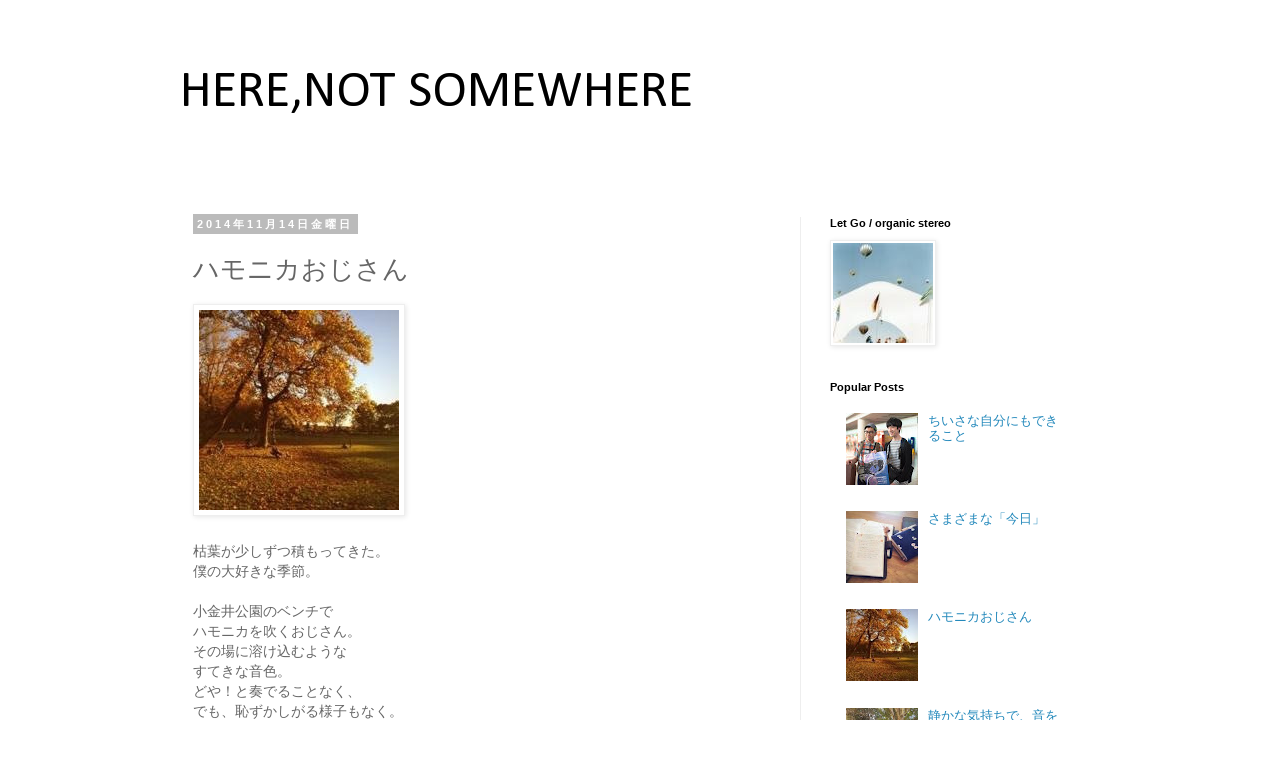

--- FILE ---
content_type: text/html; charset=UTF-8
request_url: https://organic-stereo.blogspot.com/2014/11/blog-post.html
body_size: 12242
content:
<!DOCTYPE html>
<html class='v2' dir='ltr' lang='ja'>
<head>
<link href='https://www.blogger.com/static/v1/widgets/335934321-css_bundle_v2.css' rel='stylesheet' type='text/css'/>
<meta content='width=1100' name='viewport'/>
<meta content='text/html; charset=UTF-8' http-equiv='Content-Type'/>
<meta content='blogger' name='generator'/>
<link href='https://organic-stereo.blogspot.com/favicon.ico' rel='icon' type='image/x-icon'/>
<link href='http://organic-stereo.blogspot.com/2014/11/blog-post.html' rel='canonical'/>
<link rel="alternate" type="application/atom+xml" title="HERE,NOT SOMEWHERE - Atom" href="https://organic-stereo.blogspot.com/feeds/posts/default" />
<link rel="alternate" type="application/rss+xml" title="HERE,NOT SOMEWHERE - RSS" href="https://organic-stereo.blogspot.com/feeds/posts/default?alt=rss" />
<link rel="service.post" type="application/atom+xml" title="HERE,NOT SOMEWHERE - Atom" href="https://draft.blogger.com/feeds/3710677765203109782/posts/default" />

<link rel="alternate" type="application/atom+xml" title="HERE,NOT SOMEWHERE - Atom" href="https://organic-stereo.blogspot.com/feeds/7965403780192127875/comments/default" />
<!--Can't find substitution for tag [blog.ieCssRetrofitLinks]-->
<link href='https://blogger.googleusercontent.com/img/b/R29vZ2xl/AVvXsEj3SY-QvyRFaHbl-BGwyWpjq1NZ8ne6Tf5-v_ANkgO6iZZFEwKpqvwAabDKXzSXQURUUNKhDzmSEKLKko81H0egR_2Sx1k5D13SNvRbBkVrP0B6ZHeAQNIwqDW7iU8lbn0sdrlq0Y2bH8pm/s320/th_th_20141113155726.jpg' rel='image_src'/>
<meta content='http://organic-stereo.blogspot.com/2014/11/blog-post.html' property='og:url'/>
<meta content='ハモニカおじさん' property='og:title'/>
<meta content='  枯葉が少しずつ積もってきた。  僕の大好きな季節。   小金井公園のベンチで  ハモニカを吹くおじさん。  その場に溶け込むような  すてきな音色。  どや！と奏でることなく、  でも、恥ずかしがる様子もなく。  この風景を演奏しているみたい。   まわりのみんなは  「聴く...' property='og:description'/>
<meta content='https://blogger.googleusercontent.com/img/b/R29vZ2xl/AVvXsEj3SY-QvyRFaHbl-BGwyWpjq1NZ8ne6Tf5-v_ANkgO6iZZFEwKpqvwAabDKXzSXQURUUNKhDzmSEKLKko81H0egR_2Sx1k5D13SNvRbBkVrP0B6ZHeAQNIwqDW7iU8lbn0sdrlq0Y2bH8pm/w1200-h630-p-k-no-nu/th_th_20141113155726.jpg' property='og:image'/>
<title>HERE,NOT SOMEWHERE: ハモニカおじさん</title>
<style type='text/css'>@font-face{font-family:'Calibri';font-style:normal;font-weight:400;font-display:swap;src:url(//fonts.gstatic.com/l/font?kit=J7afnpV-BGlaFfdAhLEY67FIEjg&skey=a1029226f80653a8&v=v15)format('woff2');unicode-range:U+0000-00FF,U+0131,U+0152-0153,U+02BB-02BC,U+02C6,U+02DA,U+02DC,U+0304,U+0308,U+0329,U+2000-206F,U+20AC,U+2122,U+2191,U+2193,U+2212,U+2215,U+FEFF,U+FFFD;}</style>
<style id='page-skin-1' type='text/css'><!--
/*
-----------------------------------------------
Blogger Template Style
Name:     Simple
Designer: Blogger
URL:      www.blogger.com
----------------------------------------------- */
/* Content
----------------------------------------------- */
body {
font: normal normal 12px 'Trebuchet MS', Trebuchet, Verdana, sans-serif;
color: #666666;
background: #ffffff none repeat scroll top left;
padding: 0 0 0 0;
}
html body .region-inner {
min-width: 0;
max-width: 100%;
width: auto;
}
h2 {
font-size: 22px;
}
a:link {
text-decoration:none;
color: #2288bb;
}
a:visited {
text-decoration:none;
color: #888888;
}
a:hover {
text-decoration:underline;
color: #33aaff;
}
.body-fauxcolumn-outer .fauxcolumn-inner {
background: transparent none repeat scroll top left;
_background-image: none;
}
.body-fauxcolumn-outer .cap-top {
position: absolute;
z-index: 1;
height: 400px;
width: 100%;
}
.body-fauxcolumn-outer .cap-top .cap-left {
width: 100%;
background: transparent none repeat-x scroll top left;
_background-image: none;
}
.content-outer {
-moz-box-shadow: 0 0 0 rgba(0, 0, 0, .15);
-webkit-box-shadow: 0 0 0 rgba(0, 0, 0, .15);
-goog-ms-box-shadow: 0 0 0 #333333;
box-shadow: 0 0 0 rgba(0, 0, 0, .15);
margin-bottom: 1px;
}
.content-inner {
padding: 10px 40px;
}
.content-inner {
background-color: #ffffff;
}
/* Header
----------------------------------------------- */
.header-outer {
background: transparent none repeat-x scroll 0 -400px;
_background-image: none;
}
.Header h1 {
font: normal normal 60px Calibri;
color: #000000;
text-shadow: 0 0 0 rgba(0, 0, 0, .2);
}
.Header h1 a {
color: #000000;
}
.Header .description {
font-size: 18px;
color: #000000;
}
.header-inner .Header .titlewrapper {
padding: 22px 0;
}
.header-inner .Header .descriptionwrapper {
padding: 0 0;
}
/* Tabs
----------------------------------------------- */
.tabs-inner .section:first-child {
border-top: 0 solid #dddddd;
}
.tabs-inner .section:first-child ul {
margin-top: -1px;
border-top: 1px solid #dddddd;
border-left: 1px solid #dddddd;
border-right: 1px solid #dddddd;
}
.tabs-inner .widget ul {
background: transparent none repeat-x scroll 0 -800px;
_background-image: none;
border-bottom: 1px solid #dddddd;
margin-top: 0;
margin-left: -30px;
margin-right: -30px;
}
.tabs-inner .widget li a {
display: inline-block;
padding: .6em 1em;
font: normal normal 12px 'Trebuchet MS', Trebuchet, Verdana, sans-serif;
color: #000000;
border-left: 1px solid #ffffff;
border-right: 1px solid #dddddd;
}
.tabs-inner .widget li:first-child a {
border-left: none;
}
.tabs-inner .widget li.selected a, .tabs-inner .widget li a:hover {
color: #000000;
background-color: #eeeeee;
text-decoration: none;
}
/* Columns
----------------------------------------------- */
.main-outer {
border-top: 0 solid #eeeeee;
}
.fauxcolumn-left-outer .fauxcolumn-inner {
border-right: 1px solid #eeeeee;
}
.fauxcolumn-right-outer .fauxcolumn-inner {
border-left: 1px solid #eeeeee;
}
/* Headings
----------------------------------------------- */
div.widget > h2,
div.widget h2.title {
margin: 0 0 1em 0;
font: normal bold 11px 'Trebuchet MS',Trebuchet,Verdana,sans-serif;
color: #000000;
}
/* Widgets
----------------------------------------------- */
.widget .zippy {
color: #999999;
text-shadow: 2px 2px 1px rgba(0, 0, 0, .1);
}
.widget .popular-posts ul {
list-style: none;
}
/* Posts
----------------------------------------------- */
h2.date-header {
font: normal bold 11px Arial, Tahoma, Helvetica, FreeSans, sans-serif;
}
.date-header span {
background-color: #bbbbbb;
color: #ffffff;
padding: 0.4em;
letter-spacing: 3px;
margin: inherit;
}
.main-inner {
padding-top: 35px;
padding-bottom: 65px;
}
.main-inner .column-center-inner {
padding: 0 0;
}
.main-inner .column-center-inner .section {
margin: 0 1em;
}
.post {
margin: 0 0 45px 0;
}
h3.post-title, .comments h4 {
font: normal normal 22px 'Trebuchet MS',Trebuchet,Verdana,sans-serif;
margin: .75em 0 0;
}
.post-body {
font-size: 110%;
line-height: 1.4;
position: relative;
}
.post-body img, .post-body .tr-caption-container, .Profile img, .Image img,
.BlogList .item-thumbnail img {
padding: 2px;
background: #ffffff;
border: 1px solid #eeeeee;
-moz-box-shadow: 1px 1px 5px rgba(0, 0, 0, .1);
-webkit-box-shadow: 1px 1px 5px rgba(0, 0, 0, .1);
box-shadow: 1px 1px 5px rgba(0, 0, 0, .1);
}
.post-body img, .post-body .tr-caption-container {
padding: 5px;
}
.post-body .tr-caption-container {
color: #666666;
}
.post-body .tr-caption-container img {
padding: 0;
background: transparent;
border: none;
-moz-box-shadow: 0 0 0 rgba(0, 0, 0, .1);
-webkit-box-shadow: 0 0 0 rgba(0, 0, 0, .1);
box-shadow: 0 0 0 rgba(0, 0, 0, .1);
}
.post-header {
margin: 0 0 1.5em;
line-height: 1.6;
font-size: 90%;
}
.post-footer {
margin: 20px -2px 0;
padding: 5px 10px;
color: #666666;
background-color: #eeeeee;
border-bottom: 1px solid #eeeeee;
line-height: 1.6;
font-size: 90%;
}
#comments .comment-author {
padding-top: 1.5em;
border-top: 1px solid #eeeeee;
background-position: 0 1.5em;
}
#comments .comment-author:first-child {
padding-top: 0;
border-top: none;
}
.avatar-image-container {
margin: .2em 0 0;
}
#comments .avatar-image-container img {
border: 1px solid #eeeeee;
}
/* Comments
----------------------------------------------- */
.comments .comments-content .icon.blog-author {
background-repeat: no-repeat;
background-image: url([data-uri]);
}
.comments .comments-content .loadmore a {
border-top: 1px solid #999999;
border-bottom: 1px solid #999999;
}
.comments .comment-thread.inline-thread {
background-color: #eeeeee;
}
.comments .continue {
border-top: 2px solid #999999;
}
/* Accents
---------------------------------------------- */
.section-columns td.columns-cell {
border-left: 1px solid #eeeeee;
}
.blog-pager {
background: transparent url(//www.blogblog.com/1kt/simple/paging_dot.png) repeat-x scroll top center;
}
.blog-pager-older-link, .home-link,
.blog-pager-newer-link {
background-color: #ffffff;
padding: 5px;
}
.footer-outer {
border-top: 1px dashed #bbbbbb;
}
/* Mobile
----------------------------------------------- */
body.mobile  {
background-size: auto;
}
.mobile .body-fauxcolumn-outer {
background: transparent none repeat scroll top left;
}
.mobile .body-fauxcolumn-outer .cap-top {
background-size: 100% auto;
}
.mobile .content-outer {
-webkit-box-shadow: 0 0 3px rgba(0, 0, 0, .15);
box-shadow: 0 0 3px rgba(0, 0, 0, .15);
}
.mobile .tabs-inner .widget ul {
margin-left: 0;
margin-right: 0;
}
.mobile .post {
margin: 0;
}
.mobile .main-inner .column-center-inner .section {
margin: 0;
}
.mobile .date-header span {
padding: 0.1em 10px;
margin: 0 -10px;
}
.mobile h3.post-title {
margin: 0;
}
.mobile .blog-pager {
background: transparent none no-repeat scroll top center;
}
.mobile .footer-outer {
border-top: none;
}
.mobile .main-inner, .mobile .footer-inner {
background-color: #ffffff;
}
.mobile-index-contents {
color: #666666;
}
.mobile-link-button {
background-color: #2288bb;
}
.mobile-link-button a:link, .mobile-link-button a:visited {
color: #ffffff;
}
.mobile .tabs-inner .section:first-child {
border-top: none;
}
.mobile .tabs-inner .PageList .widget-content {
background-color: #eeeeee;
color: #000000;
border-top: 1px solid #dddddd;
border-bottom: 1px solid #dddddd;
}
.mobile .tabs-inner .PageList .widget-content .pagelist-arrow {
border-left: 1px solid #dddddd;
}
blockquote {
width: 410px;
border: 1px solid #666666;
background: url(//3.bp.blogspot.com/-yMzoJS436TE/Us-sGbOP0LI/AAAAAAAAACU/FXeSH5dhOCs/s1600/quote_start.jpg) no-repeat scroll top left;
padding-top: 10px;
padding-right: 30px;
padding-bottom: 5px;
padding-left: 30px;
margin-top: 10px;
margin-right:0px;
margin-bottom: 10px;
margin-left: 1px;
box-shadow: 1px 1px 1px rgba(204, 204, 204, 0.9), inset 0 1px 0 rgba(255, 255, 255, 0.4);
border-radius: 10px 10px 10px 10px / 10px 10px 10px 10px;
}
/* ----------- カスタマイズ ----------*/
body { font-size: small; }
#main { width:80%; } &#8592;文章の幅
p { line-height: 1.3; }
h1.title { font-size: 400%; }
h3.post-title { font-size: 200%; }
--></style>
<style id='template-skin-1' type='text/css'><!--
body {
min-width: 1000px;
}
.content-outer, .content-fauxcolumn-outer, .region-inner {
min-width: 1000px;
max-width: 1000px;
_width: 1000px;
}
.main-inner .columns {
padding-left: 0;
padding-right: 300px;
}
.main-inner .fauxcolumn-center-outer {
left: 0;
right: 300px;
/* IE6 does not respect left and right together */
_width: expression(this.parentNode.offsetWidth -
parseInt("0") -
parseInt("300px") + 'px');
}
.main-inner .fauxcolumn-left-outer {
width: 0;
}
.main-inner .fauxcolumn-right-outer {
width: 300px;
}
.main-inner .column-left-outer {
width: 0;
right: 100%;
margin-left: -0;
}
.main-inner .column-right-outer {
width: 300px;
margin-right: -300px;
}
#layout {
min-width: 0;
}
#layout .content-outer {
min-width: 0;
width: 800px;
}
#layout .region-inner {
min-width: 0;
width: auto;
}
body#layout div.add_widget {
padding: 8px;
}
body#layout div.add_widget a {
margin-left: 32px;
}
--></style>
<script type='text/javascript'>
        (function(i,s,o,g,r,a,m){i['GoogleAnalyticsObject']=r;i[r]=i[r]||function(){
        (i[r].q=i[r].q||[]).push(arguments)},i[r].l=1*new Date();a=s.createElement(o),
        m=s.getElementsByTagName(o)[0];a.async=1;a.src=g;m.parentNode.insertBefore(a,m)
        })(window,document,'script','https://www.google-analytics.com/analytics.js','ga');
        ga('create', 'UA-47165583-1', 'auto', 'blogger');
        ga('blogger.send', 'pageview');
      </script>
<link href='https://draft.blogger.com/dyn-css/authorization.css?targetBlogID=3710677765203109782&amp;zx=bf261e99-ccd8-4d03-9cec-65680230c358' media='none' onload='if(media!=&#39;all&#39;)media=&#39;all&#39;' rel='stylesheet'/><noscript><link href='https://draft.blogger.com/dyn-css/authorization.css?targetBlogID=3710677765203109782&amp;zx=bf261e99-ccd8-4d03-9cec-65680230c358' rel='stylesheet'/></noscript>
<meta name='google-adsense-platform-account' content='ca-host-pub-1556223355139109'/>
<meta name='google-adsense-platform-domain' content='blogspot.com'/>

</head>
<body class='loading variant-simplysimple'>
<div class='navbar no-items section' id='navbar' name='Navbar'>
</div>
<div class='body-fauxcolumns'>
<div class='fauxcolumn-outer body-fauxcolumn-outer'>
<div class='cap-top'>
<div class='cap-left'></div>
<div class='cap-right'></div>
</div>
<div class='fauxborder-left'>
<div class='fauxborder-right'></div>
<div class='fauxcolumn-inner'>
</div>
</div>
<div class='cap-bottom'>
<div class='cap-left'></div>
<div class='cap-right'></div>
</div>
</div>
</div>
<div class='content'>
<div class='content-fauxcolumns'>
<div class='fauxcolumn-outer content-fauxcolumn-outer'>
<div class='cap-top'>
<div class='cap-left'></div>
<div class='cap-right'></div>
</div>
<div class='fauxborder-left'>
<div class='fauxborder-right'></div>
<div class='fauxcolumn-inner'>
</div>
</div>
<div class='cap-bottom'>
<div class='cap-left'></div>
<div class='cap-right'></div>
</div>
</div>
</div>
<div class='content-outer'>
<div class='content-cap-top cap-top'>
<div class='cap-left'></div>
<div class='cap-right'></div>
</div>
<div class='fauxborder-left content-fauxborder-left'>
<div class='fauxborder-right content-fauxborder-right'></div>
<div class='content-inner'>
<header>
<div class='header-outer'>
<div class='header-cap-top cap-top'>
<div class='cap-left'></div>
<div class='cap-right'></div>
</div>
<div class='fauxborder-left header-fauxborder-left'>
<div class='fauxborder-right header-fauxborder-right'></div>
<div class='region-inner header-inner'>
<div class='header section' id='header' name='ヘッダー'><div class='widget Header' data-version='1' id='Header1'>
<div id='header-inner'>
<div class='titlewrapper'>
<h1 class='title'>
<a href='https://organic-stereo.blogspot.com/'>
HERE,NOT SOMEWHERE
</a>
</h1>
</div>
<div class='descriptionwrapper'>
<p class='description'><span>
</span></p>
</div>
</div>
</div></div>
</div>
</div>
<div class='header-cap-bottom cap-bottom'>
<div class='cap-left'></div>
<div class='cap-right'></div>
</div>
</div>
</header>
<div class='tabs-outer'>
<div class='tabs-cap-top cap-top'>
<div class='cap-left'></div>
<div class='cap-right'></div>
</div>
<div class='fauxborder-left tabs-fauxborder-left'>
<div class='fauxborder-right tabs-fauxborder-right'></div>
<div class='region-inner tabs-inner'>
<div class='tabs no-items section' id='crosscol' name='Cross-Column'></div>
<div class='tabs no-items section' id='crosscol-overflow' name='Cross-Column 2'></div>
</div>
</div>
<div class='tabs-cap-bottom cap-bottom'>
<div class='cap-left'></div>
<div class='cap-right'></div>
</div>
</div>
<div class='main-outer'>
<div class='main-cap-top cap-top'>
<div class='cap-left'></div>
<div class='cap-right'></div>
</div>
<div class='fauxborder-left main-fauxborder-left'>
<div class='fauxborder-right main-fauxborder-right'></div>
<div class='region-inner main-inner'>
<div class='columns fauxcolumns'>
<div class='fauxcolumn-outer fauxcolumn-center-outer'>
<div class='cap-top'>
<div class='cap-left'></div>
<div class='cap-right'></div>
</div>
<div class='fauxborder-left'>
<div class='fauxborder-right'></div>
<div class='fauxcolumn-inner'>
</div>
</div>
<div class='cap-bottom'>
<div class='cap-left'></div>
<div class='cap-right'></div>
</div>
</div>
<div class='fauxcolumn-outer fauxcolumn-left-outer'>
<div class='cap-top'>
<div class='cap-left'></div>
<div class='cap-right'></div>
</div>
<div class='fauxborder-left'>
<div class='fauxborder-right'></div>
<div class='fauxcolumn-inner'>
</div>
</div>
<div class='cap-bottom'>
<div class='cap-left'></div>
<div class='cap-right'></div>
</div>
</div>
<div class='fauxcolumn-outer fauxcolumn-right-outer'>
<div class='cap-top'>
<div class='cap-left'></div>
<div class='cap-right'></div>
</div>
<div class='fauxborder-left'>
<div class='fauxborder-right'></div>
<div class='fauxcolumn-inner'>
</div>
</div>
<div class='cap-bottom'>
<div class='cap-left'></div>
<div class='cap-right'></div>
</div>
</div>
<!-- corrects IE6 width calculation -->
<div class='columns-inner'>
<div class='column-center-outer'>
<div class='column-center-inner'>
<div class='main section' id='main' name='メイン'><div class='widget Blog' data-version='1' id='Blog1'>
<div class='blog-posts hfeed'>

          <div class="date-outer">
        
<h2 class='date-header'><span>2014年11月14日金曜日</span></h2>

          <div class="date-posts">
        
<div class='post-outer'>
<div class='post hentry uncustomized-post-template' itemprop='blogPost' itemscope='itemscope' itemtype='http://schema.org/BlogPosting'>
<meta content='https://blogger.googleusercontent.com/img/b/R29vZ2xl/AVvXsEj3SY-QvyRFaHbl-BGwyWpjq1NZ8ne6Tf5-v_ANkgO6iZZFEwKpqvwAabDKXzSXQURUUNKhDzmSEKLKko81H0egR_2Sx1k5D13SNvRbBkVrP0B6ZHeAQNIwqDW7iU8lbn0sdrlq0Y2bH8pm/s320/th_th_20141113155726.jpg' itemprop='image_url'/>
<meta content='3710677765203109782' itemprop='blogId'/>
<meta content='7965403780192127875' itemprop='postId'/>
<a name='7965403780192127875'></a>
<h3 class='post-title entry-title' itemprop='name'>
ハモニカおじさん
</h3>
<div class='post-header'>
<div class='post-header-line-1'></div>
</div>
<div class='post-body entry-content' id='post-body-7965403780192127875' itemprop='description articleBody'>
<a href="https://blogger.googleusercontent.com/img/b/R29vZ2xl/AVvXsEj3SY-QvyRFaHbl-BGwyWpjq1NZ8ne6Tf5-v_ANkgO6iZZFEwKpqvwAabDKXzSXQURUUNKhDzmSEKLKko81H0egR_2Sx1k5D13SNvRbBkVrP0B6ZHeAQNIwqDW7iU8lbn0sdrlq0Y2bH8pm/s1600/th_th_20141113155726.jpg" imageanchor="1"><img border="0" src="https://blogger.googleusercontent.com/img/b/R29vZ2xl/AVvXsEj3SY-QvyRFaHbl-BGwyWpjq1NZ8ne6Tf5-v_ANkgO6iZZFEwKpqvwAabDKXzSXQURUUNKhDzmSEKLKko81H0egR_2Sx1k5D13SNvRbBkVrP0B6ZHeAQNIwqDW7iU8lbn0sdrlq0Y2bH8pm/s320/th_th_20141113155726.jpg" /></a><br />
<br />
枯葉が少しずつ積もってきた&#12290;<br />
僕の大好きな季節&#12290;<br />
<br />
小金井公園のベンチで<br />
ハモニカを吹くおじさん&#12290;<br />
その場に溶け込むような<br />
すてきな音色&#12290;<br />
どや&#65281;と奏でることなく&#12289;<br />
でも&#12289;恥ずかしがる様子もなく&#12290;<br />
この風景を演奏しているみたい&#12290;<br />
<br />
まわりのみんなは<br />
&#12300;聴く&#12301;というよりも&#12289;<br />
&#12300;感じている&#12301;&#12289;そんな音色&#12290;<br />
<br />
あのおじさんみたいな音を<br />
僕も奏でたいな&#12290;<br />
音楽をこんなところで学ぶとは&#12290;<br />
<br />
あまりに&#12289;自然な演奏だから&#12289;<br />
立ち止まる人は少ない&#12290;<br />
でも&#12289;小さな子どもは&#12289;<br />
おじさんに気づいている&#12290;<br />
<br />
お母さんの手を離れて&#12289;<br />
よちよち歩きで&#12289;おじさんに近づく&#12290;<br />
ふたりは仲良く微笑み合う&#12290;<br />
聴こえてきたのはアンパンマンマーチ&#12290;<br />
小さな子どもは踊りだす&#12290;<br />
こうやって聴くと&#12289;<br />
飛躍のあるきれいなメロディに&#12289;<br />
はっとする&#12290;<br />
<br />
僕も&#12289;アンパンマンマーチを<br />
練習しておこうかな&#12290;
<div style='clear: both;'></div>
</div>
<div class='post-footer'>
<div class='post-footer-line post-footer-line-1'>
<span class='post-author vcard'>
</span>
<span class='post-timestamp'>
</span>
<span class='post-comment-link'>
</span>
<span class='post-icons'>
<span class='item-control blog-admin pid-168141756'>
<a href='https://draft.blogger.com/post-edit.g?blogID=3710677765203109782&postID=7965403780192127875&from=pencil' title='投稿を編集'>
<img alt='' class='icon-action' height='18' src='https://resources.blogblog.com/img/icon18_edit_allbkg.gif' width='18'/>
</a>
</span>
</span>
<div class='post-share-buttons goog-inline-block'>
<a class='goog-inline-block share-button sb-email' href='https://draft.blogger.com/share-post.g?blogID=3710677765203109782&postID=7965403780192127875&target=email' target='_blank' title='メールで送信'><span class='share-button-link-text'>メールで送信</span></a><a class='goog-inline-block share-button sb-blog' href='https://draft.blogger.com/share-post.g?blogID=3710677765203109782&postID=7965403780192127875&target=blog' onclick='window.open(this.href, "_blank", "height=270,width=475"); return false;' target='_blank' title='BlogThis!'><span class='share-button-link-text'>BlogThis!</span></a><a class='goog-inline-block share-button sb-twitter' href='https://draft.blogger.com/share-post.g?blogID=3710677765203109782&postID=7965403780192127875&target=twitter' target='_blank' title='X で共有'><span class='share-button-link-text'>X で共有</span></a><a class='goog-inline-block share-button sb-facebook' href='https://draft.blogger.com/share-post.g?blogID=3710677765203109782&postID=7965403780192127875&target=facebook' onclick='window.open(this.href, "_blank", "height=430,width=640"); return false;' target='_blank' title='Facebook で共有する'><span class='share-button-link-text'>Facebook で共有する</span></a><a class='goog-inline-block share-button sb-pinterest' href='https://draft.blogger.com/share-post.g?blogID=3710677765203109782&postID=7965403780192127875&target=pinterest' target='_blank' title='Pinterest に共有'><span class='share-button-link-text'>Pinterest に共有</span></a>
</div>
</div>
<div class='post-footer-line post-footer-line-2'>
<span class='post-labels'>
</span>
</div>
<div class='post-footer-line post-footer-line-3'>
<span class='post-location'>
</span>
</div>
</div>
</div>
<div class='comments' id='comments'>
<a name='comments'></a>
</div>
</div>

        </div></div>
      
</div>
<div class='blog-pager' id='blog-pager'>
<span id='blog-pager-newer-link'>
<a class='blog-pager-newer-link' href='https://organic-stereo.blogspot.com/2015/01/blog-post.html' id='Blog1_blog-pager-newer-link' title='次の投稿'>次の投稿</a>
</span>
<span id='blog-pager-older-link'>
<a class='blog-pager-older-link' href='https://organic-stereo.blogspot.com/2014/06/blog-post.html' id='Blog1_blog-pager-older-link' title='前の投稿'>前の投稿</a>
</span>
<a class='home-link' href='https://organic-stereo.blogspot.com/'>ホーム</a>
</div>
<div class='clear'></div>
<div class='post-feeds'>
</div>
</div></div>
</div>
</div>
<div class='column-left-outer'>
<div class='column-left-inner'>
<aside>
</aside>
</div>
</div>
<div class='column-right-outer'>
<div class='column-right-inner'>
<aside>
<div class='sidebar section' id='sidebar-right-1'><div class='widget Image' data-version='1' id='Image1'>
<h2>Let Go / organic stereo</h2>
<div class='widget-content'>
<a href='http://www.amazon.co.jp/Let-Go-Organic-Stereo/dp/B009ACU6ZS/ref=sr_1_2?ie=UTF8&qid=1389354616&sr=8-2&keywords=organic+stereo'>
<img alt='Let Go / organic stereo' height='100' id='Image1_img' src='https://blogger.googleusercontent.com/img/b/R29vZ2xl/AVvXsEjGxj5UBaoy1PJ8RQPIYfMjEB8kU-2qjEjPpRZbkoY8JhBZKwI2LSy8ppklCcHaYYMPw-MLzhg8TZYch4nJzd0IUT-0Q0qoGwlTagnZNWxQeCvR5_SFvvSso1d1VrJUZ4PGKzp1YpkZSNjY/s1600/th_31Am8aL3tQL._SL500_AA300_.jpg' width='100'/>
</a>
<br/>
</div>
<div class='clear'></div>
</div><div class='widget PopularPosts' data-version='1' id='PopularPosts1'>
<h2>Popular Posts</h2>
<div class='widget-content popular-posts'>
<ul>
<li>
<div class='item-thumbnail-only'>
<div class='item-thumbnail'>
<a href='https://organic-stereo.blogspot.com/2014/06/blog-post.html' target='_blank'>
<img alt='' border='0' src='https://blogger.googleusercontent.com/img/b/R29vZ2xl/AVvXsEj2dD4eEvbQ9ilzR4kG0VjyiVdUoNffRKK3WMu07ZbqxDP1o2HV-q3gBUzWEI6bkl6HWfoU9gkHCTq2njIYDep0pfVm-dL9fgqVbq6LAeIjhniL9cBbQlhsnScqTWp-nX07pwi8jb2T9sMp/w72-h72-p-k-no-nu/th__DSC0069.jpg'/>
</a>
</div>
<div class='item-title'><a href='https://organic-stereo.blogspot.com/2014/06/blog-post.html'>ちいさな自分にもできること</a></div>
</div>
<div style='clear: both;'></div>
</li>
<li>
<div class='item-thumbnail-only'>
<div class='item-thumbnail'>
<a href='https://organic-stereo.blogspot.com/2015/01/blog-post.html' target='_blank'>
<img alt='' border='0' src='https://blogger.googleusercontent.com/img/b/R29vZ2xl/AVvXsEiGL187v-iCXRYlKXYWJmk7opCxKLPbYh3jQcVUfSaOOsMYQPqPewsI_UGbE_TgCerjwZUmcq87Ki-8rY5zbjlfKT740qm7S-zefGTmitKmc9uJOt2WIOhtNUONka_auTQhw3rtqnNPxJ3a/w72-h72-p-k-no-nu/th_20150110113026.jpg'/>
</a>
</div>
<div class='item-title'><a href='https://organic-stereo.blogspot.com/2015/01/blog-post.html'>さまざまな&#12300;今日&#12301;</a></div>
</div>
<div style='clear: both;'></div>
</li>
<li>
<div class='item-thumbnail-only'>
<div class='item-thumbnail'>
<a href='https://organic-stereo.blogspot.com/2014/11/blog-post.html' target='_blank'>
<img alt='' border='0' src='https://blogger.googleusercontent.com/img/b/R29vZ2xl/AVvXsEj3SY-QvyRFaHbl-BGwyWpjq1NZ8ne6Tf5-v_ANkgO6iZZFEwKpqvwAabDKXzSXQURUUNKhDzmSEKLKko81H0egR_2Sx1k5D13SNvRbBkVrP0B6ZHeAQNIwqDW7iU8lbn0sdrlq0Y2bH8pm/w72-h72-p-k-no-nu/th_th_20141113155726.jpg'/>
</a>
</div>
<div class='item-title'><a href='https://organic-stereo.blogspot.com/2014/11/blog-post.html'>ハモニカおじさん</a></div>
</div>
<div style='clear: both;'></div>
</li>
<li>
<div class='item-thumbnail-only'>
<div class='item-thumbnail'>
<a href='https://organic-stereo.blogspot.com/2015/12/blog-post.html' target='_blank'>
<img alt='' border='0' src='https://blogger.googleusercontent.com/img/b/R29vZ2xl/AVvXsEg3ueIdPV-LcQ4ET6P3QwIaTlUB1C8nZi8340Ii_T6ypBu5bPT2ygE7xiL1C276WwxxbRAgrfjuIHUJO0d1fEWQEY8iJYeU6DwZQEb0lVtGWXk_mA_6FAuwjkxVo7qPWz3xhwGMW6aiDZK6/w72-h72-p-k-no-nu/20151211155300.jpg'/>
</a>
</div>
<div class='item-title'><a href='https://organic-stereo.blogspot.com/2015/12/blog-post.html'>静かな気持ちで&#12289;音を鳴らしたい</a></div>
</div>
<div style='clear: both;'></div>
</li>
<li>
<div class='item-thumbnail-only'>
<div class='item-thumbnail'>
<a href='https://organic-stereo.blogspot.com/2014/01/blog-post.html' target='_blank'>
<img alt='' border='0' src='https://blogger.googleusercontent.com/img/b/R29vZ2xl/AVvXsEjDvrSJmd1QF-jsT5_nDfrtqwnzUgpwb7rgI4YvwQwZXS7PmZfJWIL_Qotud23TjdtCe9u3ttDGVPpjSdCylSMI5ffo-aNG5kzBQWyEKfQPe92WmdNh4gJl0ePxK7y8W0Ka8WjbkNAFMwot/w72-h72-p-k-no-nu/20140108204623.jpg'/>
</a>
</div>
<div class='item-title'><a href='https://organic-stereo.blogspot.com/2014/01/blog-post.html'>たくさん失敗する</a></div>
</div>
<div style='clear: both;'></div>
</li>
<li>
<div class='item-thumbnail-only'>
<div class='item-thumbnail'>
<a href='https://organic-stereo.blogspot.com/2014/01/blog-post_10.html' target='_blank'>
<img alt='' border='0' src='https://blogger.googleusercontent.com/img/b/R29vZ2xl/AVvXsEhXRPrvNh8jQKTsx-fivNQ7kZxlYXUn1A6D4sY9clRfERWGx5r35JS05yDOQlB3a7HK4qa171EC-viSeZZOsbasnjBwE_NNagHRRPrvvp67jxmLbKC9r-XHRCy9fB0z0Ea86NxiNFgtTtPi/w72-h72-p-k-no-nu/3afb67be.jpg'/>
</a>
</div>
<div class='item-title'><a href='https://organic-stereo.blogspot.com/2014/01/blog-post_10.html'>一発勝負</a></div>
</div>
<div style='clear: both;'></div>
</li>
<li>
<div class='item-thumbnail-only'>
<div class='item-thumbnail'>
<a href='https://organic-stereo.blogspot.com/2015/10/blog-post.html' target='_blank'>
<img alt='' border='0' src='https://blogger.googleusercontent.com/img/b/R29vZ2xl/AVvXsEjPjSSXx0A7s_9vAr-E8rZS_E2hodsO7YOqn0vGd1T2gD1r_pqCnh5cemlBQcRr2mthCugzl6n4n1gMDj6xV6p6KyhQrWUwYQF5wh2G53YKpYDAyPkg-QcKpWCB2RTuzrcIxU9oXUmHIDBw/w72-h72-p-k-no-nu/IMG_1623.JPG'/>
</a>
</div>
<div class='item-title'><a href='https://organic-stereo.blogspot.com/2015/10/blog-post.html'>バンドではないのだけど&#12289;バンドのような</a></div>
</div>
<div style='clear: both;'></div>
</li>
<li>
<div class='item-thumbnail-only'>
<div class='item-thumbnail'>
<a href='https://organic-stereo.blogspot.com/2014/03/blog-post.html' target='_blank'>
<img alt='' border='0' src='https://blogger.googleusercontent.com/img/b/R29vZ2xl/AVvXsEiYbTrjPnzSXuFIk_FgJTG2Dd0OGHUi7Wi7YylM8IPjHnk73tUf1zQThTiqa7xvoEN61_eQ9nEG7euuSXHggHOmK_srwEjNY0ZHqaODvzLDPtfR29xvWtRKrZ512rMVzn_jAbB5Lfu1GXj5/w72-h72-p-k-no-nu/th_20131206134934.jpg'/>
</a>
</div>
<div class='item-title'><a href='https://organic-stereo.blogspot.com/2014/03/blog-post.html'>思わず身体が動いてしまうような</a></div>
</div>
<div style='clear: both;'></div>
</li>
<li>
<div class='item-thumbnail-only'>
<div class='item-thumbnail'>
<a href='https://organic-stereo.blogspot.com/2013/09/blog-post.html' target='_blank'>
<img alt='' border='0' src='https://blogger.googleusercontent.com/img/b/R29vZ2xl/AVvXsEgTSiwwWa0-lEve8inhOMSb1RDAIS_OiKlclS6oPIVvbSXM7H7HXorsmmoyDUKsucX_iDbJ3zpnxo90JGqQ9P4sVStxfqgt4Ur84rLnphwDY-o-aCZqgqMUkIhZc6U4O5eOczXjr23_gCIE/w72-h72-p-k-no-nu/th_20130627172659_4.jpg'/>
</a>
</div>
<div class='item-title'><a href='https://organic-stereo.blogspot.com/2013/09/blog-post.html'>キャッチボール</a></div>
</div>
<div style='clear: both;'></div>
</li>
<li>
<div class='item-thumbnail-only'>
<div class='item-thumbnail'>
<a href='https://organic-stereo.blogspot.com/2015/10/blog-post_27.html' target='_blank'>
<img alt='' border='0' src='https://blogger.googleusercontent.com/img/b/R29vZ2xl/AVvXsEhHValS0mKWP18FdT_fbePYDTLaQwF9H1q-QjsGAGj5haYR5LEepfhyphenhyphenE9k2qkWUJ4XjHXtFVgZ78m_s0S3AI9JwVfBYJFmDWdKYrFw-kVn4uP4vsRICDupDvhIWU-VOJRicY-ObQRRTM03J/w72-h72-p-k-no-nu/IMG_2097.jpg'/>
</a>
</div>
<div class='item-title'><a href='https://organic-stereo.blogspot.com/2015/10/blog-post_27.html'>こころを静かに暖めてくれる</a></div>
</div>
<div style='clear: both;'></div>
</li>
</ul>
<div class='clear'></div>
</div>
</div><div class='widget BlogArchive' data-version='1' id='BlogArchive1'>
<h2>Blog Archive</h2>
<div class='widget-content'>
<div id='ArchiveList'>
<div id='BlogArchive1_ArchiveList'>
<ul class='hierarchy'>
<li class='archivedate collapsed'>
<a class='toggle' href='javascript:void(0)'>
<span class='zippy'>

        &#9658;&#160;
      
</span>
</a>
<a class='post-count-link' href='https://organic-stereo.blogspot.com/2015/'>
2015
</a>
<span class='post-count' dir='ltr'>(5)</span>
<ul class='hierarchy'>
<li class='archivedate collapsed'>
<a class='toggle' href='javascript:void(0)'>
<span class='zippy'>

        &#9658;&#160;
      
</span>
</a>
<a class='post-count-link' href='https://organic-stereo.blogspot.com/2015/12/'>
12月
</a>
<span class='post-count' dir='ltr'>(1)</span>
</li>
</ul>
<ul class='hierarchy'>
<li class='archivedate collapsed'>
<a class='toggle' href='javascript:void(0)'>
<span class='zippy'>

        &#9658;&#160;
      
</span>
</a>
<a class='post-count-link' href='https://organic-stereo.blogspot.com/2015/10/'>
10月
</a>
<span class='post-count' dir='ltr'>(3)</span>
</li>
</ul>
<ul class='hierarchy'>
<li class='archivedate collapsed'>
<a class='toggle' href='javascript:void(0)'>
<span class='zippy'>

        &#9658;&#160;
      
</span>
</a>
<a class='post-count-link' href='https://organic-stereo.blogspot.com/2015/01/'>
1月
</a>
<span class='post-count' dir='ltr'>(1)</span>
</li>
</ul>
</li>
</ul>
<ul class='hierarchy'>
<li class='archivedate expanded'>
<a class='toggle' href='javascript:void(0)'>
<span class='zippy toggle-open'>

        &#9660;&#160;
      
</span>
</a>
<a class='post-count-link' href='https://organic-stereo.blogspot.com/2014/'>
2014
</a>
<span class='post-count' dir='ltr'>(5)</span>
<ul class='hierarchy'>
<li class='archivedate expanded'>
<a class='toggle' href='javascript:void(0)'>
<span class='zippy toggle-open'>

        &#9660;&#160;
      
</span>
</a>
<a class='post-count-link' href='https://organic-stereo.blogspot.com/2014/11/'>
11月
</a>
<span class='post-count' dir='ltr'>(1)</span>
<ul class='posts'>
<li><a href='https://organic-stereo.blogspot.com/2014/11/blog-post.html'>ハモニカおじさん</a></li>
</ul>
</li>
</ul>
<ul class='hierarchy'>
<li class='archivedate collapsed'>
<a class='toggle' href='javascript:void(0)'>
<span class='zippy'>

        &#9658;&#160;
      
</span>
</a>
<a class='post-count-link' href='https://organic-stereo.blogspot.com/2014/06/'>
6月
</a>
<span class='post-count' dir='ltr'>(1)</span>
</li>
</ul>
<ul class='hierarchy'>
<li class='archivedate collapsed'>
<a class='toggle' href='javascript:void(0)'>
<span class='zippy'>

        &#9658;&#160;
      
</span>
</a>
<a class='post-count-link' href='https://organic-stereo.blogspot.com/2014/03/'>
3月
</a>
<span class='post-count' dir='ltr'>(1)</span>
</li>
</ul>
<ul class='hierarchy'>
<li class='archivedate collapsed'>
<a class='toggle' href='javascript:void(0)'>
<span class='zippy'>

        &#9658;&#160;
      
</span>
</a>
<a class='post-count-link' href='https://organic-stereo.blogspot.com/2014/01/'>
1月
</a>
<span class='post-count' dir='ltr'>(2)</span>
</li>
</ul>
</li>
</ul>
<ul class='hierarchy'>
<li class='archivedate collapsed'>
<a class='toggle' href='javascript:void(0)'>
<span class='zippy'>

        &#9658;&#160;
      
</span>
</a>
<a class='post-count-link' href='https://organic-stereo.blogspot.com/2013/'>
2013
</a>
<span class='post-count' dir='ltr'>(5)</span>
<ul class='hierarchy'>
<li class='archivedate collapsed'>
<a class='toggle' href='javascript:void(0)'>
<span class='zippy'>

        &#9658;&#160;
      
</span>
</a>
<a class='post-count-link' href='https://organic-stereo.blogspot.com/2013/10/'>
10月
</a>
<span class='post-count' dir='ltr'>(3)</span>
</li>
</ul>
<ul class='hierarchy'>
<li class='archivedate collapsed'>
<a class='toggle' href='javascript:void(0)'>
<span class='zippy'>

        &#9658;&#160;
      
</span>
</a>
<a class='post-count-link' href='https://organic-stereo.blogspot.com/2013/09/'>
9月
</a>
<span class='post-count' dir='ltr'>(1)</span>
</li>
</ul>
<ul class='hierarchy'>
<li class='archivedate collapsed'>
<a class='toggle' href='javascript:void(0)'>
<span class='zippy'>

        &#9658;&#160;
      
</span>
</a>
<a class='post-count-link' href='https://organic-stereo.blogspot.com/2013/07/'>
7月
</a>
<span class='post-count' dir='ltr'>(1)</span>
</li>
</ul>
</li>
</ul>
<ul class='hierarchy'>
<li class='archivedate collapsed'>
<a class='toggle' href='javascript:void(0)'>
<span class='zippy'>

        &#9658;&#160;
      
</span>
</a>
<a class='post-count-link' href='https://organic-stereo.blogspot.com/2012/'>
2012
</a>
<span class='post-count' dir='ltr'>(1)</span>
<ul class='hierarchy'>
<li class='archivedate collapsed'>
<a class='toggle' href='javascript:void(0)'>
<span class='zippy'>

        &#9658;&#160;
      
</span>
</a>
<a class='post-count-link' href='https://organic-stereo.blogspot.com/2012/01/'>
1月
</a>
<span class='post-count' dir='ltr'>(1)</span>
</li>
</ul>
</li>
</ul>
<ul class='hierarchy'>
<li class='archivedate collapsed'>
<a class='toggle' href='javascript:void(0)'>
<span class='zippy'>

        &#9658;&#160;
      
</span>
</a>
<a class='post-count-link' href='https://organic-stereo.blogspot.com/2011/'>
2011
</a>
<span class='post-count' dir='ltr'>(5)</span>
<ul class='hierarchy'>
<li class='archivedate collapsed'>
<a class='toggle' href='javascript:void(0)'>
<span class='zippy'>

        &#9658;&#160;
      
</span>
</a>
<a class='post-count-link' href='https://organic-stereo.blogspot.com/2011/12/'>
12月
</a>
<span class='post-count' dir='ltr'>(2)</span>
</li>
</ul>
<ul class='hierarchy'>
<li class='archivedate collapsed'>
<a class='toggle' href='javascript:void(0)'>
<span class='zippy'>

        &#9658;&#160;
      
</span>
</a>
<a class='post-count-link' href='https://organic-stereo.blogspot.com/2011/09/'>
9月
</a>
<span class='post-count' dir='ltr'>(1)</span>
</li>
</ul>
<ul class='hierarchy'>
<li class='archivedate collapsed'>
<a class='toggle' href='javascript:void(0)'>
<span class='zippy'>

        &#9658;&#160;
      
</span>
</a>
<a class='post-count-link' href='https://organic-stereo.blogspot.com/2011/05/'>
5月
</a>
<span class='post-count' dir='ltr'>(1)</span>
</li>
</ul>
<ul class='hierarchy'>
<li class='archivedate collapsed'>
<a class='toggle' href='javascript:void(0)'>
<span class='zippy'>

        &#9658;&#160;
      
</span>
</a>
<a class='post-count-link' href='https://organic-stereo.blogspot.com/2011/04/'>
4月
</a>
<span class='post-count' dir='ltr'>(1)</span>
</li>
</ul>
</li>
</ul>
</div>
</div>
<div class='clear'></div>
</div>
</div><div class='widget Text' data-version='1' id='Text1'>
<h2 class='title'>Hiroyuki Morikawa = organic stereo</h2>
<div class='widget-content'>
音楽家&#12290;Rallye Labelより2ndアルバム&#12302;Let Go&#12303;をリリース&#12290;原美術館や表参道ヒルズ&#12289;アートギャラリーなど様々な空間でライブを行っている&#12290;&#12302;ブラタモリ&#12303;や&#12302;世界の車窓から&#12303;などのTV番組BGM&#12289;本田技研や花王などのCM音楽を制作&#12290;更には&#12289;トライセラトップスのアルバム&#12300;SONGS FOR THE STARLIGHT&#12301;では&#12289;サウンドプロデューサーとして&#12289;録音&#12289;プログラミング&#12289;ミックスを担当するなど幅広く活動している&#12290;3ピースバンド <a href="http://www.euphoria-sound.com/index.html">euphoria </a>でも活動中&#12289;The Album Leafなど海外勢との共演も多く行っている&#12290;好きなものは焼きたてのパンとNew Cinema Paradise&#12290;<div><br /></div><div><a href="http://www.organicstereo.net/index.html">organic stereo official website</a></div><div><br /></div>
</div>
<div class='clear'></div>
</div><div class='widget HTML' data-version='1' id='HTML1'>
<h2 class='title'>Twitter</h2>
<div class='widget-content'>
<a class="twitter-timeline" href="https://twitter.com/organicstereo" data-widget-id="421613231719727105">@organicstereo からのツイート</a>
<script>!function(d,s,id){var js,fjs=d.getElementsByTagName(s)[0],p=/^http:/.test(d.location)?'http':'https';if(!d.getElementById(id)){js=d.createElement(s);js.id=id;js.src=p+"://platform.twitter.com/widgets.js";fjs.parentNode.insertBefore(js,fjs);}}(document,"script","twitter-wjs");</script>
</div>
<div class='clear'></div>
</div></div>
</aside>
</div>
</div>
</div>
<div style='clear: both'></div>
<!-- columns -->
</div>
<!-- main -->
</div>
</div>
<div class='main-cap-bottom cap-bottom'>
<div class='cap-left'></div>
<div class='cap-right'></div>
</div>
</div>
<footer>
<div class='footer-outer'>
<div class='footer-cap-top cap-top'>
<div class='cap-left'></div>
<div class='cap-right'></div>
</div>
<div class='fauxborder-left footer-fauxborder-left'>
<div class='fauxborder-right footer-fauxborder-right'></div>
<div class='region-inner footer-inner'>
<div class='foot no-items section' id='footer-1'></div>
<!-- outside of the include in order to lock Attribution widget -->
<div class='foot section' id='footer-3' name='フッター'><div class='widget Attribution' data-version='1' id='Attribution1'>
<div class='widget-content' style='text-align: center;'>
&#12300;シンプル&#12301;テーマ. Powered by <a href='https://draft.blogger.com' target='_blank'>Blogger</a>.
</div>
<div class='clear'></div>
</div></div>
</div>
</div>
<div class='footer-cap-bottom cap-bottom'>
<div class='cap-left'></div>
<div class='cap-right'></div>
</div>
</div>
</footer>
<!-- content -->
</div>
</div>
<div class='content-cap-bottom cap-bottom'>
<div class='cap-left'></div>
<div class='cap-right'></div>
</div>
</div>
</div>
<script type='text/javascript'>
    window.setTimeout(function() {
        document.body.className = document.body.className.replace('loading', '');
      }, 10);
  </script>

<script type="text/javascript" src="https://www.blogger.com/static/v1/widgets/2028843038-widgets.js"></script>
<script type='text/javascript'>
window['__wavt'] = 'AOuZoY6UMgu0eQ0pjAlAPgyUrLShNvLXFA:1769971638041';_WidgetManager._Init('//draft.blogger.com/rearrange?blogID\x3d3710677765203109782','//organic-stereo.blogspot.com/2014/11/blog-post.html','3710677765203109782');
_WidgetManager._SetDataContext([{'name': 'blog', 'data': {'blogId': '3710677765203109782', 'title': 'HERE,NOT SOMEWHERE', 'url': 'https://organic-stereo.blogspot.com/2014/11/blog-post.html', 'canonicalUrl': 'http://organic-stereo.blogspot.com/2014/11/blog-post.html', 'homepageUrl': 'https://organic-stereo.blogspot.com/', 'searchUrl': 'https://organic-stereo.blogspot.com/search', 'canonicalHomepageUrl': 'http://organic-stereo.blogspot.com/', 'blogspotFaviconUrl': 'https://organic-stereo.blogspot.com/favicon.ico', 'bloggerUrl': 'https://draft.blogger.com', 'hasCustomDomain': false, 'httpsEnabled': true, 'enabledCommentProfileImages': true, 'gPlusViewType': 'FILTERED_POSTMOD', 'adultContent': false, 'analyticsAccountNumber': 'UA-47165583-1', 'encoding': 'UTF-8', 'locale': 'ja', 'localeUnderscoreDelimited': 'ja', 'languageDirection': 'ltr', 'isPrivate': false, 'isMobile': false, 'isMobileRequest': false, 'mobileClass': '', 'isPrivateBlog': false, 'isDynamicViewsAvailable': true, 'feedLinks': '\x3clink rel\x3d\x22alternate\x22 type\x3d\x22application/atom+xml\x22 title\x3d\x22HERE,NOT SOMEWHERE - Atom\x22 href\x3d\x22https://organic-stereo.blogspot.com/feeds/posts/default\x22 /\x3e\n\x3clink rel\x3d\x22alternate\x22 type\x3d\x22application/rss+xml\x22 title\x3d\x22HERE,NOT SOMEWHERE - RSS\x22 href\x3d\x22https://organic-stereo.blogspot.com/feeds/posts/default?alt\x3drss\x22 /\x3e\n\x3clink rel\x3d\x22service.post\x22 type\x3d\x22application/atom+xml\x22 title\x3d\x22HERE,NOT SOMEWHERE - Atom\x22 href\x3d\x22https://draft.blogger.com/feeds/3710677765203109782/posts/default\x22 /\x3e\n\n\x3clink rel\x3d\x22alternate\x22 type\x3d\x22application/atom+xml\x22 title\x3d\x22HERE,NOT SOMEWHERE - Atom\x22 href\x3d\x22https://organic-stereo.blogspot.com/feeds/7965403780192127875/comments/default\x22 /\x3e\n', 'meTag': '', 'adsenseHostId': 'ca-host-pub-1556223355139109', 'adsenseHasAds': false, 'adsenseAutoAds': false, 'boqCommentIframeForm': true, 'loginRedirectParam': '', 'view': '', 'dynamicViewsCommentsSrc': '//www.blogblog.com/dynamicviews/4224c15c4e7c9321/js/comments.js', 'dynamicViewsScriptSrc': '//www.blogblog.com/dynamicviews/11a96e393c290310', 'plusOneApiSrc': 'https://apis.google.com/js/platform.js', 'disableGComments': true, 'interstitialAccepted': false, 'sharing': {'platforms': [{'name': '\u30ea\u30f3\u30af\u3092\u53d6\u5f97', 'key': 'link', 'shareMessage': '\u30ea\u30f3\u30af\u3092\u53d6\u5f97', 'target': ''}, {'name': 'Facebook', 'key': 'facebook', 'shareMessage': 'Facebook \u3067\u5171\u6709', 'target': 'facebook'}, {'name': 'BlogThis!', 'key': 'blogThis', 'shareMessage': 'BlogThis!', 'target': 'blog'}, {'name': '\xd7', 'key': 'twitter', 'shareMessage': '\xd7 \u3067\u5171\u6709', 'target': 'twitter'}, {'name': 'Pinterest', 'key': 'pinterest', 'shareMessage': 'Pinterest \u3067\u5171\u6709', 'target': 'pinterest'}, {'name': '\u30e1\u30fc\u30eb', 'key': 'email', 'shareMessage': '\u30e1\u30fc\u30eb', 'target': 'email'}], 'disableGooglePlus': true, 'googlePlusShareButtonWidth': 0, 'googlePlusBootstrap': '\x3cscript type\x3d\x22text/javascript\x22\x3ewindow.___gcfg \x3d {\x27lang\x27: \x27ja\x27};\x3c/script\x3e'}, 'hasCustomJumpLinkMessage': false, 'jumpLinkMessage': '\u7d9a\u304d\u3092\u8aad\u3080', 'pageType': 'item', 'postId': '7965403780192127875', 'postImageThumbnailUrl': 'https://blogger.googleusercontent.com/img/b/R29vZ2xl/AVvXsEj3SY-QvyRFaHbl-BGwyWpjq1NZ8ne6Tf5-v_ANkgO6iZZFEwKpqvwAabDKXzSXQURUUNKhDzmSEKLKko81H0egR_2Sx1k5D13SNvRbBkVrP0B6ZHeAQNIwqDW7iU8lbn0sdrlq0Y2bH8pm/s72-c/th_th_20141113155726.jpg', 'postImageUrl': 'https://blogger.googleusercontent.com/img/b/R29vZ2xl/AVvXsEj3SY-QvyRFaHbl-BGwyWpjq1NZ8ne6Tf5-v_ANkgO6iZZFEwKpqvwAabDKXzSXQURUUNKhDzmSEKLKko81H0egR_2Sx1k5D13SNvRbBkVrP0B6ZHeAQNIwqDW7iU8lbn0sdrlq0Y2bH8pm/s320/th_th_20141113155726.jpg', 'pageName': '\u30cf\u30e2\u30cb\u30ab\u304a\u3058\u3055\u3093', 'pageTitle': 'HERE,NOT SOMEWHERE: \u30cf\u30e2\u30cb\u30ab\u304a\u3058\u3055\u3093'}}, {'name': 'features', 'data': {}}, {'name': 'messages', 'data': {'edit': '\u7de8\u96c6', 'linkCopiedToClipboard': '\u30ea\u30f3\u30af\u3092\u30af\u30ea\u30c3\u30d7\u30dc\u30fc\u30c9\u306b\u30b3\u30d4\u30fc\u3057\u307e\u3057\u305f\u3002', 'ok': 'OK', 'postLink': '\u6295\u7a3f\u306e\u30ea\u30f3\u30af'}}, {'name': 'template', 'data': {'name': 'Simple', 'localizedName': '\u30b7\u30f3\u30d7\u30eb', 'isResponsive': false, 'isAlternateRendering': false, 'isCustom': false, 'variant': 'simplysimple', 'variantId': 'simplysimple'}}, {'name': 'view', 'data': {'classic': {'name': 'classic', 'url': '?view\x3dclassic'}, 'flipcard': {'name': 'flipcard', 'url': '?view\x3dflipcard'}, 'magazine': {'name': 'magazine', 'url': '?view\x3dmagazine'}, 'mosaic': {'name': 'mosaic', 'url': '?view\x3dmosaic'}, 'sidebar': {'name': 'sidebar', 'url': '?view\x3dsidebar'}, 'snapshot': {'name': 'snapshot', 'url': '?view\x3dsnapshot'}, 'timeslide': {'name': 'timeslide', 'url': '?view\x3dtimeslide'}, 'isMobile': false, 'title': '\u30cf\u30e2\u30cb\u30ab\u304a\u3058\u3055\u3093', 'description': '  \u67af\u8449\u304c\u5c11\u3057\u305a\u3064\u7a4d\u3082\u3063\u3066\u304d\u305f\u3002  \u50d5\u306e\u5927\u597d\u304d\u306a\u5b63\u7bc0\u3002   \u5c0f\u91d1\u4e95\u516c\u5712\u306e\u30d9\u30f3\u30c1\u3067  \u30cf\u30e2\u30cb\u30ab\u3092\u5439\u304f\u304a\u3058\u3055\u3093\u3002  \u305d\u306e\u5834\u306b\u6eb6\u3051\u8fbc\u3080\u3088\u3046\u306a  \u3059\u3066\u304d\u306a\u97f3\u8272\u3002  \u3069\u3084\uff01\u3068\u594f\u3067\u308b\u3053\u3068\u306a\u304f\u3001  \u3067\u3082\u3001\u6065\u305a\u304b\u3057\u304c\u308b\u69d8\u5b50\u3082\u306a\u304f\u3002  \u3053\u306e\u98a8\u666f\u3092\u6f14\u594f\u3057\u3066\u3044\u308b\u307f\u305f\u3044\u3002   \u307e\u308f\u308a\u306e\u307f\u3093\u306a\u306f  \u300c\u8074\u304f...', 'featuredImage': 'https://blogger.googleusercontent.com/img/b/R29vZ2xl/AVvXsEj3SY-QvyRFaHbl-BGwyWpjq1NZ8ne6Tf5-v_ANkgO6iZZFEwKpqvwAabDKXzSXQURUUNKhDzmSEKLKko81H0egR_2Sx1k5D13SNvRbBkVrP0B6ZHeAQNIwqDW7iU8lbn0sdrlq0Y2bH8pm/s320/th_th_20141113155726.jpg', 'url': 'https://organic-stereo.blogspot.com/2014/11/blog-post.html', 'type': 'item', 'isSingleItem': true, 'isMultipleItems': false, 'isError': false, 'isPage': false, 'isPost': true, 'isHomepage': false, 'isArchive': false, 'isLabelSearch': false, 'postId': 7965403780192127875}}]);
_WidgetManager._RegisterWidget('_HeaderView', new _WidgetInfo('Header1', 'header', document.getElementById('Header1'), {}, 'displayModeFull'));
_WidgetManager._RegisterWidget('_BlogView', new _WidgetInfo('Blog1', 'main', document.getElementById('Blog1'), {'cmtInteractionsEnabled': false, 'lightboxEnabled': true, 'lightboxModuleUrl': 'https://www.blogger.com/static/v1/jsbin/616846968-lbx__ja.js', 'lightboxCssUrl': 'https://www.blogger.com/static/v1/v-css/828616780-lightbox_bundle.css'}, 'displayModeFull'));
_WidgetManager._RegisterWidget('_ImageView', new _WidgetInfo('Image1', 'sidebar-right-1', document.getElementById('Image1'), {'resize': false}, 'displayModeFull'));
_WidgetManager._RegisterWidget('_PopularPostsView', new _WidgetInfo('PopularPosts1', 'sidebar-right-1', document.getElementById('PopularPosts1'), {}, 'displayModeFull'));
_WidgetManager._RegisterWidget('_BlogArchiveView', new _WidgetInfo('BlogArchive1', 'sidebar-right-1', document.getElementById('BlogArchive1'), {'languageDirection': 'ltr', 'loadingMessage': '\u8aad\u307f\u8fbc\u307f\u4e2d\x26hellip;'}, 'displayModeFull'));
_WidgetManager._RegisterWidget('_TextView', new _WidgetInfo('Text1', 'sidebar-right-1', document.getElementById('Text1'), {}, 'displayModeFull'));
_WidgetManager._RegisterWidget('_HTMLView', new _WidgetInfo('HTML1', 'sidebar-right-1', document.getElementById('HTML1'), {}, 'displayModeFull'));
_WidgetManager._RegisterWidget('_AttributionView', new _WidgetInfo('Attribution1', 'footer-3', document.getElementById('Attribution1'), {}, 'displayModeFull'));
</script>
</body>
</html>